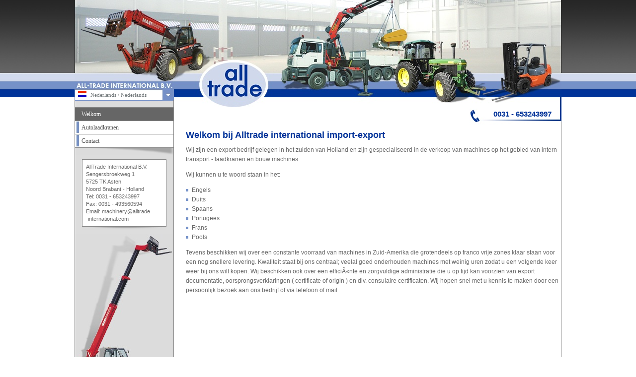

--- FILE ---
content_type: text/html; charset=utf-8
request_url: https://www.alltrade-international.com/
body_size: 2302
content:
<!DOCTYPE html PUBLIC "-//W3C//DTD XHTML 1.0 Transitional//EN" "http://www.w3.org/TR/xhtml1/DTD/xhtml1-transitional.dtd">
<html xmlns="http://www.w3.org/1999/xhtml">
<head>
<base href="https://www.alltrade-international.com" />   
<meta http-equiv="Expires" content="Fri, Jan 01 1900 00:00:00 GMT" />
<meta http-equiv="Pragma" content="no-cache" />
<meta http-equiv="Cache-Control" content="no-cache" />
<meta http-equiv="Content-type" content="text/html; charset=utf-8" />     
<meta http-equiv="content-language" content="NL" />
<meta name="description" content="" />
<meta name="keywords" content="" />
<meta name="language" content="NL" />
<meta name="robots" content="INDEX, FOLLOW" />
<title>Welkom bij Alltrade international import-export</title>
<meta name="author" content="Webfontein.nl - J. Smeelen - Bakel" />   
<link rel="Shortcut Icon" href="" type="image/x-icon" />
<link rel="stylesheet" type="text/css" href="css/style.css"/>
<link rel="stylesheet" type="text/css" href="css/taalstyle.css" /> 

 <!-- alleen voor overzichtslijst -->
    <script type="text/javascript" src="jquery/jquery.js"></script>
    <script type="text/javascript" src="js/greybox.js"></script>
                              
    <link rel="stylesheet" type="text/css" href="css/lijstlayout.css" />  
    <link href="css/greybox.css" rel="stylesheet" type="text/css" media="all" />
    <script type="text/javascript">
      var GB_ANIMATION = true;
      $(document).ready(function(){
        $("a.kader").click(function(){
          var t = this.title || $(this).text() || this.onclick;
           var y = 'https://www.alltrade-international.com/pluma-details.php?taal=NL&wid='+this.id;     
          GB_show(t,y,600,780);
          return false;
        });
      });
    </script>
<!-- einde alleen voor overzichtslijst -->
<link rel="stylesheet" type="text/css" href="css/details.css" />
<script type="text/javascript" src="js/detailsfoto.js"></script>   

 
</head>
<body>
<div id="container">
<div id="page" class="two-columns">
<div id="logo"><img src="/palfinger/pluma-palfinger-manitou-sale.jpg"  border=0 alt="" /></div>
<div class="column1">
    <div id="telef"><div class="content">0031 - 653243997</div></div>
    <div id="content">
    <h1>Welkom bij Alltrade international import-export</h1>
<p>Wij zijn een export bedrijf gelegen in het zuiden van Holland en zijn gespecialiseerd in de verkoop van machines op het gebied van intern transport - laadkranen en bouw machines.</p>
<p>Wij kunnen u te woord staan in het:</p>
<ul>
<li>Engels</li>
<li>Duits</li>
<li>Spaans</li>
<li>Portugees</li>
<li>Frans</li>
<li>Pools</li></ul>Tevens beschikken wij over een constante voorraad van machines in Zuid-Amerika die grotendeels op franco vrije zones klaar staan voor een nog snellere levering. Kwaliteit staat bij ons centraal; veelal goed onderhouden machines met weinig uren zodat u een volgende keer weer bij ons wilt kopen. Wij beschikken ook over een efficiÃ«nte en zorgvuldige administratie die u op tijd kan voorzien van export documentatie, oorsprongsverklaringen ( certificate of origin ) en div. consulaire certificaten. Wij hopen snel met u kennis te maken door een persoonlijk bezoek aan ons bedrijf of via telefoon of mail

             
    </div>
</div>
<div class="column2">
    <div id="menu">
    <ul class="menu" id="menu"><li><a href="/NL/home.html" title="Welkom" class="current"><span></span>Welkom</a></li>
<li><a href="/NL/autolaadkranen-hiab-palfinger.html" title="Autolaadkranen"><span></span>Autolaadkranen</a></li>
<li><a href="/NL/Contact.html" title="Contact"><span></span>Contact</a></li></ul>
    </div>
    <div id="adres"><p>
    AllTrade International B.V.<br />
    Sengersbroekweg 1<br />  
    5725 TK  Asten<br />  
    Noord Brabant - Holland<br />  
    Tel: 0031 - 653243997<br />  
    Fax: 0031 - 493560594<br />
    Email: machinery@alltrade<br />-international.com</p>
    </div>
    <div id="manitou"></div>
</div>
<div style="clear: both;">
    <!-- # -->
</div>
<div id="footer">
    <div id="footcontent">
    <div class="footer1">&copy;2010 AllTrade International B.V.</div>
    <div class="footer2"><a href="http://www.webfontein.nl" title="Website : Webfontein - The Netherlands" target="_blank">Website</a></div>
    </div>
</div>
<div id="taalmenu">  
<ul>
<li>
<a href="NL/home.html"><img src="plaatjes/flag_nl.gif" width="19" height="15"  alt="Nederlands" border="0" />Nederlands / Nederlands

<!--[if IE 7]><!--></a><!--<![endif]-->
<!--[if lte IE 6]><table><tr><td><![endif]-->
<ul><li class="first"><a href="EN/welcome-truckcrane.html"><img src="plaatjes/flag_en.gif" width="19" height="15"  alt="English" border="0" /> English / English</a></li>
<li><a href="FR/Accueil.html"><img src="plaatjes/flag_fr.gif" width="19" height="15"  alt="Fran�ais" border="0" /> French / </a></li>
<li><a href="ES/Bienvenida.html"><img src="plaatjes/flag_es.gif" width="19" height="15"  alt="Espa�ol" border="0" /> Spanish / </a></li>
<li><a href="PL/Powitanie.html"><img src="plaatjes/flag_pl.gif" width="19" height="15"  alt="Poland" border="0" /> Polish / Poland</a></li>
<li><a href="PT/Boas-vindas.html"><img src="plaatjes/flag_pt.gif" width="19" height="15"  alt="Portugal" border="0" /> Portugal / Portugal</a></li>
<li><a href="DE/Betrieb.html"><img src="plaatjes/flag_de.gif" width="19" height="15"  alt="Deutsch" border="0" /> German / Deutsch</a></li>
</ul>
<!--[if lte IE 6]></td></tr></table></a><![endif]-->
</li>
</ul>

</div>    
</div>
</div>
</body>
</html>

--- FILE ---
content_type: text/css
request_url: https://www.alltrade-international.com/css/style.css
body_size: 1751
content:
body {
    text-align:center;
    margin: 0px;
    padding: 0px;
   
    background: url(../img/background.jpg) repeat-x left top;
    font-family:Verdana, Arial;
    font-size: 13px;
    color:#666666;
}

#logo {
    width: 980px;
    height: 216px;
    margin: 0;padding:0;
   /* background : url(../palfinger/pluma-palfinger-manitou-sale.jpg) no-repeat left top;   */

}
#adres {
     width:170px;
     margin: 0px auto;
    padding-bottom:7px; 
  background: url(../img/adres_shadow.jpg) no-repeat right bottom;
  margin-bottom:8px;     
}
#adres p { 
margin:0; 
    border  : solid 1px  #888888;
    background-color:#fff;
    padding:7px;       
     font-size: 11px; 
     line-height:15px;
}
#manitou {
    margin-left:1px;
    width:198px;
    height:306px;
    background: url(../img/verreiker.jpg) no-repeat right bottom; 
}
#container { 
  position:relative;    
width: 980px;    
 margin: 0px auto; 
 margin-bottom:15px;    
 background: #FFF url(../img/background-horizontal.jpg) repeat-y 50% 0;    
 text-align:left;      
}

#telef {
   
    height: 35px;
    margin-right: 0;
    padding: 0;
    text-align:right;
    background: url(../img/telefoon.jpg) no-repeat right bottom;
}

#telef .content {
      margin-right: 20px;     
      font-family: Arial,Verdana,Helvetica, sans-serif; 
      font-weight: bold;
      font-size: 15px;  
      color: #003399;
      padding-top:5px;
      
} 




 #taalmenu { 
    position:absolute;
    left:0px;
    top:180px;
    width: 200px;
    height: 23px;
    margin: 0;
    padding: 0; 
    margin-top:0px; 
    text-align:left;
    background: red url(../img/taal_first_bg.jpg) no-repeat left;
    font-family: verdana, sans-serif; font-size:10px;
    z-index: 100;
    font-size:10px; 
}


#titel {
    width: 736px;
    height: 32px;
    margin: 0;
    padding: 0;
    background: url(../img/title_line.jpg) repeat-x left bottom;   
}
#titel H1
{
margin:0px;
padding-left:0px;
padding-top:10px;
color:#003399;
font-family: Arial;
font-size: 18px;
}
  
#page {
   text-align:left;  
   width: 980px;
   margin: 0px auto;  }


.two-columns {

}

.column1 {
    float: right;  
    text-align:left;  
    width: 756px;     
    padding-left: 20px; 
    
}

.column2 {
    float: left;
    width: 200px;
    padding-left: 0px;
    height:100%;
    
}


#content {
height:auto;
padding-right:20px;
line-height: 19px;
font-size:12px;
font-family: Arial,Verdana; 
}

#content h1 {
  font-size: 18px; 
  color:#003399; 
  font-weight: bold;
  line-height: 18px;
  
}
#content h2 {
  font-size: 12px;
  color:#006ba7;
  font-weight: bold; 
  line-height: 100%;
  margin:0;
  display: inline;
       
}

#content p { margin-top:3px;}



#content ul {
    margin-left: 0px;
    padding-left: 0px;
    padding-right:20px;
    list-style: none;
}
#content ul ul { margin-left: 15px; }   

#content li {
    list-style: none;
   
    padding-left: 12px;
  
    background: url(../img/ul.jpg) no-repeat left 7px;
}

#content a {
    text-decoration: none;
    color:#666666;  
    padding-right: 20px;
  
    background: url(../img/a.jpg) no-repeat right bottom;
}


#content a:hover{
    text-decoration:underline;
}
#menu {
    width:198px;
}




 #menu ul {
    margin: 0px 0px 0px 0px; 
    padding: 0px 0px 0px 0px;
   
    text-align: left;
    list-style: none;
    width:198px;
    border-top        : solid 1px #888888; 
      border-left        : solid 1px  #888888;  
      border-right        : solid 1px  #888888;
       padding-bottom:15px; 
  background: #fff url(../img/shadow.jpg) no-repeat left bottom;
  margin-bottom:8px;  
}

#menu ul li {
list-style: none;
width:198px;
border-bottom        : solid 1px #888888;   
}

/** MENU */

#menu a {
padding: 0px 0px 0px 13px;
    text-decoration: none;
    font-size: 11px;
   
    display            : block;
    cursor            : pointer; 
    background: url(../img/button.jpg) no-repeat 2px top; 
    height:26px;
    font-weight: normal;
    font-family: Verdana;
    font-size: 12px;
    white-space: nowrap;
    color: #525252;    
    line-height:26px;
    margin: 0px 0px;
}

#menu a:hover {
    background: url(../img/button_over.jpg) no-repeat 2px top; 
}   
#menu a.current {
    background-color:#666666;
    color:#FFF;
    font-weight: normal; 
    background-image: none;
}

#menu ul li ul {
    padding-top:5px;
    padding-bottom:5px;
    margin-bottom:0;  
    border:none;
    background-image:none;
   
}
#menu ul li ul li {  
    border:none; 
    padding-bottom:1px;  
}
#menu ul li ul li a {   
padding: 0px 0px 0px 14px;
    text-decoration: none;
    font-size: 11px;
    color: #3C3C3C;
    display            : block;
    cursor            : pointer;
    background: url(../img/submenu_bg.jpg) no-repeat top left;  
    line-height:19px;
    height:19px;
    width:170px;
    margin-left:14px;
}
#menu ul li ul li a:hover { 
  background: url(../img/submenu_hover_bg.jpg) no-repeat top left; 
}
 
#menu ul li ul li a.selected  { 
    background-color:#666666;
    color:#FFF;
    font-weight: bold; 
    background-image: none;
}

#footer {
    clear: both;
    height: 22px;
   width: 978px; 
    margin: 0;
    font-size: 11px;
    text-align: left;
    color: #cccccc;
    font-family: Verdana;
    font-size:11px;
    font-weight: normal;
    background-color: #fff; 
    border:solid 1px #888888;    
}
#footer #footcontent { 
margin:1px;padding:0; 
 height: 20px;
 width: 976px; 
  background-color: #7591c8;    
}
#footer #footcontent div { 
margin:0;padding:3px; 
padding-left:10px;
padding-right:10px;   
}
#footer .footer1 {
float:left;
}
#footer .footer2 {
float:right;
}
#footer A {
color:#fff;
text-decoration: none;
}




--- FILE ---
content_type: text/css
request_url: https://www.alltrade-international.com/css/taalstyle.css
body_size: 957
content:
#taalmenu {
z-index:100;
    background        : #fff url(../img/taal_top.jpg) top left no-repeat; ;
    width            : 198px;
    height            : 22px;
    padding            : 0px 0 0 0px;    
    font            : normal 11px Verdana;    
    cursor            : pointer;
    color            : #525252;
    border-left        : solid 1px #7591c8;
    border-right        : solid 1px #7591c8;
    
    
}
#taalmenu ul {
padding:0; margin:0; list-style-type: none;

} 

#taalmenu li.last {
border-bottom:1px solid #c2c0c2;
margin:0;
}

/* bovenste keuze */
#taalmenu ul li a, .taalmenu ul li a:visited {
display:block; text-decoration:none; color:#000; width:193px; 
height:22px; color:#6f7678;padding-left:5px;
 
font            : normal 1.0em Verdana;    
 background:#e9e9e9 url(../img/taal_top.jpg) bottom left no-repeat;
 margin-left:0px;    
    border-bottom        : solid 1px  #7591c8; 
    line-height:22px;  
 }
 
 
#taalmenu ul li ul {                      
display: none;

}   
#taalmenu table {
margin:-1px; border-collapse:collapse;font-size:1em;

}
#taalmenu ul li img {   
    float:left;
margin-top:2px;
margin-right:7px;
}
/* specific to non IE and IE7 browsers */
#taalmenu ul li:hover a {
color:#6f7678;
}
/* block waar ondermenu inzit */
#taalmenu ul li:hover ul {
display:block; position:absolute; top:22px; margin-top:1px; left:0;
 width:198px; height:auto;  margin-left:-1px;
}
#taalmenu ul li:hover ul li ul {
display: none;
}
#taalmenu ul li:hover ul li a{
display:block; background:#ddd; 
color:#6f7678; height:auto; line-height:19px; width:193px;
 border-left        : solid 1px #7591c8;
 border-right        : solid 1px #7591c8;
}

#taalmenu ul li:hover ul li:hover a {
background: #7591c8; color:white;
}


/* for IE5.x and IE6 browsers only */
#taalmenu ul li a:hover {
color:#6f7678;  

background:#fff url(../img/taal_top.jpg) bottom left no-repeat;   

}
#taalmenu ul li a:hover ul {
display:block; position:absolute; top:22px; left:0;
 background:#eee; margin-top:0; marg\in-top:1px;
}
/* buttons ondermenu */
#taalmenu ul li a:hover ul li a {
display:block; background:#fff url(plaatjes/menu.gif);
color:#6f7678;
 height:22px; hei\ght:22px; line-height:15px;  width:198px; w\idth:193px;
 border-left        : solid 1px #7591c8;
 border-right        : solid 1px #7591c8;
 
  margin-left:0px;
}

/* hover ondermenu */
#taalmenu ul li a:hover ul li a:hover {
color:#6f7678; background: #d1daed url(plaatjes/menu_selected.gif);
}

#taalmenu ul li a:hover ul li a:hover ul {
visibility:visible; position:absolute; top:0; t\op:-1px; color:#000; left:200px;
}

hr {clear:both; margin-bottom:20px;}
.left {clear:both;}





--- FILE ---
content_type: text/css
request_url: https://www.alltrade-international.com/css/lijstlayout.css
body_size: 583
content:
#content {
padding-right:0px;
}

#lijstcontent a {   
 text-decoration:none;  
 background:none; 
 line-height:normal;
 padding:0;margin:0;
} 


#lijstcontent a.kader {
    padding:10px;
margin: 10px;   

margin-left:0px;
margin-right:20px;
margin-bottom:10px;
width : 330px;
height: 115px;
float: left;
text-align: left;
border: 1px solid #fff;     
background-color: #f0f0f0; 
text-decoration: none;
font-family: Arial,Verdana; 

}                                                                      
#lijstcontent a.kader:hover {      
  border: 1px solid #d1daed; 
}

#lijstcontent #foto { 
width : 120px; height:90px;
    float:left;  margin-right:10px;      
}
#lijstcontent #prijs { 
width : 200px; 
float:left; margin-left:130px; margin-right:10px;  
margin-bottom:5px; 
color:#003399;
font-family: Arial;
font-size: 12px; 
}

#lijstcontent .info {
text-align:right;
padding-right:35px;     
margin-left:-10px;
margin-right:0px;
background: url(../img/details_balkje.jpg) no-repeat right bottom;
width : 315px;   
height:43px;  
color:#666666;
font-size:12px;     
}

#detail_descr {
    height:90px;
    color:#666666;
    font-size:11px;
    font-weight:normal;
}
      
#lijstcontent a.kader img{ 
 
  border: 1px solid #A38046;
 
}    
#lijstcontent a.kader h1 {
        margin:0;padding:0; 
        margin-bottom:6px;
        color:#666666;
        font-size:12px;
        font-weight:bold;
}

--- FILE ---
content_type: text/css
request_url: https://www.alltrade-international.com/css/greybox.css
body_size: 542
content:
#GB_overlay {
  background-image: url(overlay.png); 
  position: absolute;
  margin: auto;
  top: 0;
  left: 0;
  z-index: 100;
  width:  100%;
  height: 100%;
}

* html #GB_overlay {
  background-color: #000;
  background-color: transparent;
  background-image: url(blank.gif);
  filter: progid:DXImageTransform.Microsoft.AlphaImageLoader(src="overlay.png", sizingMethod="scale");
}

#GB_window {
  top: 10px;
  left: 0px;
  position: fixed;
  background: #fff;
  border  : solid 1px  #888888; 
  overflow: auto;
  width: 400px;
  height: 410px;
  z-index: 150;
  padding-bottom:15px;
  background: #fff url(../img/details_bottom.jpg) no-repeat left bottom;        
}

#GB_frame {
  border: 0;
  overflow: auto;   
  width: 100%;
  height: 378px;
}

#GB_caption {
  font: 12px bold helvetica, verdana, sans-serif;
  color: #000;
  background: #fff url(../img/details_kop.jpg) no-repeat left bottom;    
  height:59px;
  padding: 2px 0 2px 5px;
  margin: 0;
  text-align: left;
}

#GB_window img {
  position: absolute;
  top: 2px;
  right: 5px; 
  cursor: pointer;
  cursor: hand;
}



--- FILE ---
content_type: text/css
request_url: https://www.alltrade-international.com/css/details.css
body_size: 753
content:
#detail_container img {
border: solid 1px  #b0b0b0;       
} 
#detail_container {
    width:735px;  
    font-family : Arial,Verdana;  
   
}
#detail_container a {
      text-decoration: none;
      padding:0;
      background:none;          
}

#detail_container h1
{
margin:0px;
padding-left:0px;
padding-bottom:7px;
color:#003399;
font-family: Arial,Verdana; 
font-size: 18px;
}
#detail_container #rechterblok {
   float:right;    
}
#detail_container #details { 
width:250px;
height:283px;
overflow:auto;
color:#666666;    
font-size: 12px;  
line-height:12px; 

}
#detail_container #prijs {
 
width:250px;
height:50px;   

}
#detail_container #prijs span {
     height:20px;    
    width:250px;
      margin:0;   
    color:#006ba7;   
   font-size: 18px; 
   line-height:20px;     
}
#detail_container #prijs span.price {
    height:20px;
    width:250px;
    text-align:right;
      margin:0;   
 color:#666666;   
     font-size: 13px;    

}
#detail_container #prijs p.price {
      margin:0;   
    color:blue; 
font-weight:bold;        
font-size: 15px;  
line-height:20px;  
height:20px;
color:#006ba7;      

}
#detail_container #prijs p.rate_date{ 
    margin:0;
    padding-right:6px;
    height:22px;
    margin-top:7px;
font-family : Arial,Verdana;
color:#666666;        
font-size: 11px;  
line-height:11px; 

text-align:right;
}
#detail_container #onderblok {
    width:100%;
    margin-top:10px;
    background-color:#f0f0f0;
}
#detail_container #detail_description { float:right;
width:250px;
height:100%;
font-family : Arial,Verdana;
color:#666666;    
font-size: 13px;
font-weight:bold;   
line-height:15px; 
}
#detail_container #detail_description h1 {
    font-size:14px;
    font-weight:bold;
    line-height:12px;
    color:#666666; 
  
    margin-bottom:0px;
}


#detail_container #details p {
    margin-top:7px;
    margin-bottom:7px;
    padding-bottom:9px;
    border-bottom: solid 1px  #b0b0b0;     
}

#detail_container #details hr { 
    height:1px;
    color:red;
    margin:0;padding:0;
}
#detail_container span.optienaam { 
  font-size: 11px;
  line-height:12px;
  font-weight: bold;
  color:#7591c8;
    
}
#detail_container #thumbs {
    float:left;
    width:485px;
    background-color: #fff;
}
#detail_container #thumbs img {
    margin-right:4px;    
}


--- FILE ---
content_type: application/javascript
request_url: https://www.alltrade-international.com/js/detailsfoto.js
body_size: 132
content:
function changefoto (picture) {  
document.theimg.src = 'img/loading.gif';

heavyImage = new Image(); 
heavyImage.src = picture;
document.theimg.src = heavyImage.src;
}

--- FILE ---
content_type: application/javascript
request_url: https://www.alltrade-international.com/js/greybox.js
body_size: 740
content:
/* Greybox Redux
 * Required: http://jquery.com/
 * Written by: John Resig
 * Based on code by: 4mir Salihefendic (http://amix.dk)
 * License: LGPL (read more in LGPL.txt)
 */

var GB_DONE = false;
var GB_HEIGHT = 400;
var GB_WIDTH = 400;
var GB_FADEOUT = 1000;  

function GB_show(caption, url, height, width) {
  GB_HEIGHT = height || 400;
  GB_WIDTH = width || 400;
  if(!GB_DONE) {
    $(document.body)
      .append("<div id='GB_overlay'></div><div id='GB_window'><div id='GB_caption'></div>"
        + "<img src='close.png' title='Close' alt='Close window'/></div>");
    $("#GB_window img").click(GB_hide);
    $("#GB_overlay").click(GB_hide);
    $(window).resize(GB_position);
    GB_DONE = true;
  }

  $("#GB_frame").remove();
  $("#GB_window").append("<iframe id='GB_frame' src='"+url+"'></iframe>");

 // $("#GB_caption").html(caption);
  $("#GB_overlay").show();
  GB_position();

  if(GB_ANIMATION)
    $("#GB_window").fadeIn("slow");
  else
    $("#GB_window").show();
}


  function GB_hide() {
  if(GB_ANIMATION) {    
  $("#GB_window").hide("slow");
  $("#GB_overlay").hide();        
  }
  else   
  $("#GB_window,#GB_overlay").hide();
}


/*
function GB_hide() {     
  $("#GB_window,#GB_overlay").hide(); 
}
*/

function GB_position() {
  var de = document.documentElement;
  var w = self.innerWidth || (de&&de.clientWidth) || document.body.clientWidth;
  $("#GB_window").css({width:GB_WIDTH+"px",height:GB_HEIGHT+"px",
    left: (((w - GB_WIDTH)/2)+100)+"px" });
  $("#GB_frame").css("height",GB_HEIGHT - 70 +"px");
}
